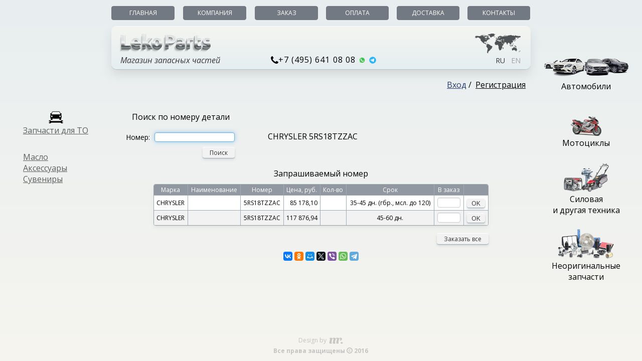

--- FILE ---
content_type: text/html; charset=utf-8
request_url: https://leko.parts/Search/CHRYSLER/5RS18TZZAC
body_size: 9674
content:
<!DOCTYPE html>
<html>
<head>
    <meta charset="utf-8">
    <meta name="viewport" content="initial-scale=1.0,minimum-scale=1.0,maximum-scale=1.0,width=device-width">
        <meta name="keywords" content="CHRYSLER, 5RS18TZZAC, автозапчасти, ценамагазин, купить" />
            <meta name="description" content="Поиск по номеру.  CHRYSLER 5RS18TZZAC - оригинал и неоригинал, аналоги, наличие и под заказ по выгодной цене в интернет-магазине LekoParts" />
            <script type="application/ld+json">
            {"@context":"http://schema.org/","@type":"Product","url":"https://leko.parts/Search/CHRYSLER/5RS18TZZAC","brand":"CHRYSLER","name":"5RS18TZZAC","description":"5RS18TZZAC CHRYSLER.","offers":[{"@context":"http://schema.org/","@type":"Offer","price":"85178.10","priceCurrency":"RUB","availability":"http://schema.org/PreSale"},{"@context":"http://schema.org/","@type":"Offer","price":"117876.94","priceCurrency":"RUB","availability":"http://schema.org/PreSale"}]}
        </script>
        <title>CHRYSLER 5RS18TZZAC</title>
    <link href='https://fonts.googleapis.com/css?family=Open+Sans:400,400i,700,700i&subset=cyrillic,cyrillic-ext,latin-ext,latin' rel='stylesheet' type='text/css'>
    <link rel="icon" type="image/png" href="/favicon.png" />
        <link rel="canonical" href="https://leko.parts/Search/CHRYSLER/5RS18TZZAC"/>
    <link href="/Content/css?v=k1QtydFT84bm94V20ZCdPunQO2tyzigHm7njYJDmBAw1" rel="stylesheet"/>

    
</head>
<body>
    <div style="width: 100%; height: 100%;background: linear-gradient(to bottom, rgb(232,238,240), rgb(246,245,239)); position: fixed;z-index: -5" id="gradient">&nbsp;</div>
    <div class="indexLogo"></div>
    <div class="center headDiv">
        <div class="leftDiv" style="">
            <table class="center" style="margin-top: 222px;">
                <tr>
                    <td>
                        <div style="display: table;">
                            <div style="display: table; margin-bottom: 3px;" class="center">
                                <img src="/Content/Images/car.png" style="width: 29px;" class="center" />
                            </div>
                                <a href="/Maintenance" style="color: rgb(94, 97, 97); text-decoration: underline; font-size: 16px;">Запчасти для ТО</a>
                        </div>
                    </td>
                </tr>
                <tr><td style="height: 31px;">&nbsp;</td></tr>
                <tr>
                    <td>
                            <a href="/Oil" style="color: rgb(94, 97, 97); text-decoration: underline; font-size: 16px;">Масло</a>
                    </td>
                </tr>
                <tr>
                    <td>
                                <a href="/Accessories" style="color: rgb(94, 97, 97); text-decoration: underline; font-size: 16px;">Аксессуары</a>
                    </td>
                </tr>
                <tr>
                    <td>
                                <a href="/Souvenir" style="color: rgb(94, 97, 97); text-decoration: underline; font-size: 16px;">Сувениры</a>
                    </td>
                </tr>
                <tr>
                    <td>
                        <div class="h10 no_margin_padding">&nbsp;</div>
                        <div class="h10 no_margin_padding">&nbsp;</div>
                        <div class="h10 no_margin_padding">&nbsp;</div>
                    </td>
                </tr>
            </table>
        </div>
        <div class="center centerDiv">
            <table class="w100p">
                <tr>
                    <td class="tdTopBtn1">
                        <a href="/">
                            <div class="btn-group top_first_menu_group_btn">
                                <button type="button" class="btn btn-default top_btn" id="toHead">Главная</button>
                            </div>
                        </a>
                    </td>
                    <td class="tdTopBtnSep">&nbsp;</td>
                    <td class="tdTopBtn">
                        <a href="/Company">
                            <div class="btn-group top_menu_group_btn">
                                <button type="button" class="btn btn-default top_btn" id="toCompany">Компания</button>
                            </div>
                        </a>
                    </td>
                    <td class="tdTopBtnSep">&nbsp;</td>
                    <td class="tdTopBtn">
                        <a href="/Order">
                            <div class="btn-group top_menu_group_btn">
                                <button type="button" class="btn btn-default top_btn" id="toOrder">Заказ</button>
                            </div>
                        </a>
                    </td>
                    <td class="tdTopBtnSep">&nbsp;</td>
                    <td class="tdTopBtn">
                        <a href="/Payment">
                            <div class="btn-group top_menu_group_btn">
                                <button type="button" class="btn btn-default top_btn" id="toPayment">Оплата</button>
                            </div>
                        </a>
                    </td>
                    <td class="tdTopBtnSep">&nbsp;</td>
                    <td class="tdTopBtn">
                        <a href="/Delivery">
                            <div class="btn-group top_menu_group_btn">
                                <button type="button" class="btn btn-default top_btn" id="toDelivery">Доставка</button>
                            </div>
                        </a>
                    </td>
                    <td class="tdTopBtnSep">&nbsp;</td>
                    <td class="tdTopBtn">
                        <a href="/Contacts">
                            <div class="btn-group top_menu_group_btn">
                                <button type="button" class="btn btn-default top_btn" id="toContacts">Контакты</button>
                            </div>
                        </a>
                    </td>
                </tr>
            </table>
            <div id="topLogo" class="no_padding" style="width: 100%">
                <div class="panel panel-default top_panel logo_panel w100p">
                    <div class="c1">
                        <a href="/">
                            <div class="panel-body logo_motto" style="background: url(/Content/Images/Lekoparts.png) no-repeat; background-position-y: 4px;">
                                <div style="font-size: 1px; height: 45px; margin-left: 5px;">&nbsp;</div>
                                    <div style="margin-top: 2px">Магазин запасных частей</div>
                            </div>
                        </a>
                    </div>
                    <div class="c2">
                        <div class="panel-body logo_phone" style="letter-spacing: 1.07px">
                            <img src="/Content/Images/phone.png" style="width: 15px; margin-bottom: 2px;" />+7 (495) 641 08 08
                            <a href="whatsapp://send?phone=74959505115&text=&source=&data="><img src="https://img.icons8.com/color/16/000000/whatsapp.png" style="width: 16px; height: 16px; margin-bottom: 2px;" /></a>
                            <a href="https://t.me/+79653838278"><img src="https://leko.parts/content/images/telegrammicon.png" style="width: 16px; height: 16px; margin-bottom: 2px;" /></a>
                        </div>
                    </div>
                    <div class="c3">
                        <div id="cartOnTop" data-url="/Cart/OnTop"></div>
                        <div style="position: absolute; right: 0; width: 40%;">
                            <img src="/Content/Images/map.png" style="margin-top: 14px; width: 93px; margin-right: 20px; float: right;">
                            <div id="langList" class="panel-body">
                <a href="/Home/SetLanguage?name=RU" style="text-decoration: none;color: rgb(56,55,56);"><span>RU</span></a>
                <span>&nbsp;</span>
                <a href="/Home/SetLanguage?name=EN" style="text-decoration: none;"><span class="langDisable">EN</span></a>

                            </div>
                        </div>
                    </div>
                </div>
            </div>
            <div id="topLogoMenu" class="no_padding no_border w100p">
                <table class="top_panel txt1 w100p">
                    <tr>
                        <td class="w35p"></td>
                        <td class="txt_al_c v_align_t fs16 txt_color_black w30p" id="tdForChat">
<!-- LiveZilla Tracking Code (ALWAYS PLACE IN BODY ELEMENT) -->
<div id="livezilla_tracking" style="display:none"></div><script type="text/javascript">
var script = document.createElement("script");script.async=true;script.type="text/javascript";
var src = "https://leko.parts/chat/server.php?a=29aa8&rqst=track&output=jcrpt&nse="+Math.random();
setTimeout("script.src=src;document.getElementById('livezilla_tracking').appendChild(script)",1);
</script>
<noscript>
<img src="https://leko.parts/chat/server.php?a=29aa8&amp;rqst=track&amp;output=nojcrpt" width="0" height="0" style="visibility:hidden;" alt="">
</noscript>
<!-- http://www.LiveZilla.net Tracking Code -->
<!-- LiveZilla Text Chat Link Code (ALWAYS PLACE IN BODY ELEMENT) -->
<script type="text/javascript" id="lz_textlink" src="https://leko.parts/chat/image.php?a=96a91&amp;tl=1&amp;srv=aHR0cHM6Ly9sZWtvLnBhcnRzL2NoYXQvY2hhdC5waHA,YT01M2YxMA__&amp;tlont=0JzQtdC90LXQtNC20LXRgCDQvtC90LvQsNC50L0_&amp;tloft=0JzQtdC90LXQtNC20LXRgCDQvtGE0YTQu9Cw0LnQvSAo0J7RgdGC0LDQstC40YLRjCDRgdC-0L7QsdGJ0LXQvdC40LUp">
</script>
<!-- http://www.LiveZilla.net Text Chat Link Code -->
                        </td>
                        <td class="txt_al_r fs16 txt_color_black w35p" id="loginOnLayout" data-url="/User/LoginOnLayout">
    <span id="privateOffice" class="txt_color_39_61_111 fs16 underline" style="cursor: pointer; margin-left: 5px;">Вход</span><span>&nbsp;/&nbsp;</span>
    <a id="registerEnter"  class="txt_color_black fs16 underline" href="/Register">Регистрация</a>


                        </td>
                    </tr>
                </table>
            </div>
            <div class="no_padding" id="divBody">
    <div class="no_margin_padding" style="width: inherit">
        <table style="width: 100%; border-spacing: 0px;">
            <tr>
                <td class="no_border v_align_t" style="max-width: 310px; width: 33%;">
                    <div class="txt_al_c fs16"><label class="no_bold">Поиск по номеру детали</label></div>
                    <div class="no_margin_padding" style="height: 15px;">&nbsp;</div>
                </td>
                <td class="no_border v_align_t" style="width: 320px; width: 34%; padding-right: 82px;"></td>
                <td class="no_border v_align_t" style="width: 310px; width: 33%; padding-right: 40px;"></td>
            </tr>
            <tr>
                <td class="no_border v_align_t" style="padding-left: 29px; padding-right: 21px;"><form action="/SearchByNumber/ByNumberPost" class="form-inline" id="searchByNumberForm" method="post"><input name="__RequestVerificationToken" type="hidden" value="36_t2bvDjRnFaAGvV3FARST2IVwTF5rAjlKRKWqJAlq-xqAmBcJEx-eKN0Cwzu2wov7gLe3YUo1C5nDySthGM7xYml6vVBjJH6mgQvYhwZY1" />    <div id="searchByNumber" class="txt_color_black">
        <table style="width: 100%;">
            <tr>
                <td class="fs14 txt_al_l" style="width: 25%; max-width: 67px;">Номер:</td>
                <td style="width: 71%; max-width: 183px;">
                    <div class="form-group" style="margin: 0;width: 100%">
                        <input class="form-control fs12 no_margin_padding input-my-sm border_radius4" data-val="true" data-val-regex="*" data-val-regex-pattern="^[a-zA-Z0-9- ]+$" data-val-required="*" id="Article" name="Article" style="width: 100%;text-transform: uppercase;" type="text" value="5RS18TZZAC" />
                    </div>
                </td>
                <td class="txt_al_c" style="width: 4%;max-width: 10px;"><span class="field-validation-valid txt_color_red fs12 bold" data-valmsg-for="Article" data-valmsg-replace="true" style=""></span></td>
            </tr>
            <tr class="h10"></tr>
            <tr>
                <td class="fs14 txt_al_l" style="width: 25%; max-width: 67px;">&nbsp;</td>
                <td style="width: 71%; max-width: 183px;">
                    <table style="width: 100%;">
                        <tr>
                            <td style="width: 40%" class="txt_al_l">
                            </td>
                            <td style="width: 60%" class="txt_al_r">
                                <div style="width: 100%; text-align: right; padding: 0; margin: 0;">
                                    <button id="submitByNumber" type="button" class="btn btn-default fs12 border_radius4 btn_my" style="">Поиск</button>
                                </div>
                            </td>
                        </tr>
                    </table>
                </td>
                <td class="txt_al_c" style="width: 4%;max-width: 10px;">&nbsp;</td>
            </tr>
        </table>
    </div>
</form>    <form action="/SearchByNumber/AddFile" enctype="multipart/form-data" id="formSearchByNumberUploadFile" method="post">        <input type="file" id="fileSearch" name="fileSearch" style="display: none" />
</form><div id="LoadingImg" class="ajax_load" style="z-index: 155; position: fixed; top: 50%; left: 50%; width: 32px; height: 32px; display: none; margin-top: -16px; margin-left: -16px;"></div>
</td>
                    <td class="no_border v_align_t" style="padding-left: 36px; padding-right: 39px;" colspan="2">
                        <h1 class="fs16" style="overflow: no-display; margin-top: 0; white-space: normal; width: 100%;padding-right: 90px;" id="avm">CHRYSLER 5RS18TZZAC </h1>
                    </td>
                
            </tr>
        </table>
    </div>
<div class="no_margin_padding" style="margin-top: 20px;width: inherit;">

        <div id="divSearchResult" class="center no_padding" style="max-width: 760px; width: 80%;">

            <div class="center fs12 txt_al_l error" style="padding: 0;"></div>
            
                <div class="inline" style="width: 20%;">
                </div>
                <div class="inline center fs16 center txt_al_c" style="width: 59%;">Запрашиваемый номер</div>
                <div class="inline" style="width: 20%; text-align:right;">
                </div>
                <div class="h10 no_margin_padding"></div>
                <div id="divOResult" class="panel center border_radius4" style="padding: 0; border: 1px solid rgb(161, 171, 177);margin-bottom: 15px;">
                    <table class="table table_my no_margin_padding table_my_striped" style="width: 100%; text-align: center;">
                        <thead>
                                <tr>
        <th class="txt_al_c v_align_m txt_color_white" style="height: 25px;">Марка</th>
        <th class="txt_al_c v_align_m txt_color_white">Наименование</th>
        <th class="txt_al_c v_align_m txt_color_white">Номер</th>
        <th class="txt_al_c v_align_m txt_color_white">Цена, руб.</th>
        <th class="txt_al_c v_align_m txt_color_white">Кол-во</th>
        <th class="txt_al_c v_align_m txt_color_white">Срок</th>
        <th class="txt_al_c v_align_m txt_color_white">В заказ</th>
        <th class="txt_al_c v_align_m txt_color_white">&nbsp;</th>
    </tr>

                        </thead>
                        <tbody>

<tr>
    <td class="td-center-v" style="">

            <input type="hidden" value="1" name="items.Index" />
    <input type="hidden" value="7ReSGtbXN/DG7COB1x1ONB7cUP3H9jwdrFfNo3OJtNhCE198hXc+/NZtljZoQIn2eSbmCzqUTDshXsZHUTJWJxX62+sKm+4v3n8hiOZt3mPGeDNRJt7ej+Cr4H6qXtCvOYhbsms10FhaYHLhK7IDzEeNfmTUgQq7lAZIQQLPnNQ0mW/fwU5IlUwavOfu3iZYsXsAAiU2mm/T0s5MSZqOCqQ3ylUAVxVkmPCAOOQRnvDYDbFgMWGsydmyiYokPwMQiBKonmuUKnqD4hrCr1d1r0R52MAewPWHewtTGzbh6xe1aXhjTFVB8+OqkfyBZH/AJrDL7sjjf/lTSMbhg2k5VbGj4l/JLseNcwu8FzbsoP4dsmEIH7zQZR6NM5azPaa/dlMPD92Efeb9N7/DAgLh0wHomiSvTe4hsJQ3GrxFUIlDKzekZYfh8rRioIfORE0/e8tmjSStspPLOtGndEdR1LAmUUpRAKZx8ge700ACKtTABba114gOQ8nvXRjPUv+OzZOU1eEGrGihMAu25pFTWr4jB1CZt6cLpmJ/XlzocLIaGN0dAJ/yUlQgIX6hQfNLBDDn2tKYTkj84ZwA0nBbbUsRkER3Qhx1KeYyd50ydl8aQRgTcjGBShTP/[base64]/NQqUq6XiYOBDXDCW9GMvABns=" name="items[1].Data" />
    <input type="hidden" name="items[1].No" />


        CHRYSLER
    </td>
    <td class="td-center-v" style="word-break: break-all;"></td>
    <td class="td-center-v" style="">
        5RS18TZZAC
    </td>
    <td class="td-center-v txt_al_r price" style="">85&#160;178,10</td>
    <td class="td-center-v" style=""> </td>
    <td class="td-center-v" style="">35-45 дн. (гбр., мсл. до 120)</td>
    <td class="td-center-v" style="">
        <input type="text" class="form-control form-control_my txt_al_c center fs12" data-msg-min="Введите число больше 0" min="0" style="width: 46px;" value="" name="items[1].CountForOrder" />
    </td>
    <td class="td-center-v" style="">
        <button type="button" class="btn btn-default fs13 btn_my2 border_radius4" data-single>OK</button>
    </td>
</tr>

<tr>
    <td class="td-center-v" style="">

            <input type="hidden" value="2" name="items.Index" />
    <input type="hidden" value="7ReSGtbXN/DG7COB1x1ONB7cUP3H9jwdrFfNo3OJtNhCE198hXc+/NZtljZoQIn2eSbmCzqUTDshXsZHUTJWJxX62+sKm+4v3n8hiOZt3mPGeDNRJt7ej+Cr4H6qXtCvOYhbsms10FhaYHLhK7IDzEeNfmTUgQq7lAZIQQLPnNQ0mW/fwU5IlUwavOfu3iZYsXsAAiU2mm/T0s5MSZqOCqQ3ylUAVxVkmPCAOOQRnvDYDbFgMWGsydmyiYokPwMQiBKonmuUKnqD4hrCr1d1r0R52MAewPWHewtTGzbh6xe1aXhjTFVB8+OqkfyBZH/AJrDL7sjjf/lTSMbhg2k5VbGj4l/JLseNcwu8FzbsoP5Dp+BFvQt8ByHI0dTcTXy4WfXmiyp/[base64]/dowUisPle70zOp5pXQz0i8Bv/xCf6YWOqNnAi4MxUszvry2HmhiRXk7nueuw6nk+XqJ2oAUSSJdvQVWuBBz5Ocrf+GU+8OSBvydGmegwGbXKSECFU5t3eT4G4yaHfldt5og1K5hI5pjCrfdMR3LZaC8WAdED3SmPmejfGBfXsBYofp7ZlIuJnrCnoki+eu6gD3Js98jSr9xF8Jm0yVgBaqay" name="items[2].Data" />
    <input type="hidden" name="items[2].No" />


        CHRYSLER
    </td>
    <td class="td-center-v" style="word-break: break-all;"></td>
    <td class="td-center-v" style="">
        5RS18TZZAC
    </td>
    <td class="td-center-v txt_al_r price" style="">117&#160;876,94</td>
    <td class="td-center-v" style=""> </td>
    <td class="td-center-v" style="">45-60 дн.</td>
    <td class="td-center-v" style="">
        <input type="text" class="form-control form-control_my txt_al_c center fs12" data-msg-min="Введите число больше 0" min="0" style="width: 46px;" value="" name="items[2].CountForOrder" />
    </td>
    <td class="td-center-v" style="">
        <button type="button" class="btn btn-default fs13 btn_my2 border_radius4" data-single>OK</button>
    </td>
</tr>
                        </tbody>
                    </table>
                </div>
                <div class="fs14 txt_al_r" style="margin-bottom: 15px; cursor: pointer; width: 100%;">
                    <button type="button" class="btn btn-default fs12 border_radius4 btn_my" data-all>Заказать все</button>
                </div>

                                        <script src="//yastatic.net/es5-shims/0.0.2/es5-shims.min.js"></script>
                <script src="//yastatic.net/share2/share.js"></script>
                <div class="ya-share2 center" data-services="vkontakte,collections,facebook,odnoklassniki,moimir,gplus,twitter,viber,whatsapp,telegram" data-size="s" style="display: table"></div>
        </div>
        
</div>
<div class="modal modal_my" id="addToCartMessage" tabindex="-1">
    <div class="model_panel" style="margin: 10% auto; width: 480px;">
        <div class="modal-body txt_al_c fs14">
            Деталь добавлена в корзину
        </div>
    </div>
</div>





</div>
            <div id="footer" class="txt_al_c center">
                <div style="">
                    <a href="http://mrdesign.me" class="footer1" target="_blank">
                        Design by
                        <div class="inline imgfooter">&nbsp;</div>
                    </a>
                </div>
                <div class="footer2">Все права защищены <span class="glyphicon glyphicon-copyright-mark" style=""></span> 2016</div>
            </div>
        </div>
        <div id="divVendorList" data-url="/Home/RightPanel"></div>
    </div>
        <!-- Yandex.Metrika counter -->
        <script type="text/javascript" defer>
            (function (d, w, c) {
                (w[c] = w[c] || []).push(function () {
                    try {
                        w.yaCounter36987085 = new Ya.Metrika({
                            id: 36987085,
                            clickmap: true,
                            trackLinks: true,
                            accurateTrackBounce: true
                        });
                    } catch (e) {
                    }
                });

                var n = d.getElementsByTagName("script")[0],
                    s = d.createElement("script"),
                    f = function () { n.parentNode.insertBefore(s, n); };
                s.type = "text/javascript";
                s.async = true;
                s.src = "https://mc.yandex.ru/metrika/watch.js";

                if (w.opera == "[object Opera]") {
                    d.addEventListener("DOMContentLoaded", f, false);
                } else {
                    f();
                }
            })(document, window, "yandex_metrika_callbacks");
        </script>
        <noscript>
            <div>
                <img src="https://mc.yandex.ru/watch/36987085" style="position: absolute; left: -9999px;" alt="" />
            </div>
        </noscript>
        <!-- /Yandex.Metrika counter -->
        <!--Google-->
        <script type="text/javascript" defer>
            (function (i, s, o, g, r, a, m) {
                i['GoogleAnalyticsObject'] = r;
                i[r] = i[r] ||
                    function () {
                        (i[r].q = i[r].q || []).push(arguments);
                    }, i[r].l = 1 * new Date();
                a = s.createElement(o),
                    m = s.getElementsByTagName(o)[0];
                a.async = 1;
                a.src = g;
                m.parentNode.insertBefore(a, m);
            })(window, document, 'script', 'https://www.google-analytics.com/analytics.js', 'ga');

            ga('create', 'UA-76879800-1', 'auto');
            ga('send', 'pageview');

        </script>
        <!--/Google-->
    <script src="https://code.jquery.com/jquery-3.5.1.min.js" integrity="sha256-9/aliU8dGd2tb6OSsuzixeV4y/faTqgFtohetphbbj0=" crossorigin="anonymous"></script>
    <script src="/Scripts/js?v=951PMx06WXBbisS9-qIijYEiAc88bfdeE0bz90ve5801"></script>

    
    <script>
        var modelExist = true;
        $(document).ready(
            function() {
                $('#Article').focus();
                initSearchByNumber();


                setFooter();
                if (modelExist == true) {
                    $('#Article').val('');
                }


initCatalogAddToCartOneLineE('/Cart/AddSingle');initCatalogAddToCartAllLineE('/Cart/AddMany', ['#divOResult table', '#divAResult table', '#divNOResult table']);        });
    </script>

<script>
    $.validator.setDefaults({
        ignore: null,
        onfocusout: false,
        onkeyup: false,
        onclick: false
    });

    function auth(e) {
        //if (e.keyCode == 13)
        var checked = false;
        if ($('#LoginRememberMe').is(":checked")) {
            checked = true;
        }
        var opt = {};
        opt.url = '/User/LoginPost';
        opt.type = 'POST';

        opt.datatype = 'json';
        opt.contentType = 'application/json';
        opt.data = JSON.stringify({ "LoginUserName": $('#LoginUserName').val(), "LoginPassword": $('#LoginPassword').val(), "LoginRememberMe": checked });
        opt.success = function (data) {
            if (data != '') {
                alert(data);
            } else {
                location.reload();
            }
        };
        opt.error = function (xhr, ajaxOptions, thrownError) {
            if (xhr.responseText) {
                alert(xhr.responseText);
            }

        };
        $.ajax(opt);
    }

    $(document).ready(
        function() {
            $(window).resize(setFooter);
            init();
            $('body').on('click', '#btnAuth', auth);
            $('body').on('keyup', '#LoginPassword', function (e) { if (e.keyCode == 13) { e.stopPropagation(); auth(); } });
            $('body').on('keyup', '#LoginUserName', function (e) { if (e.keyCode == 13) { e.stopPropagation(); auth(); } });
            $('#privateOffice').click(function(e) {
                e.stopPropagation();
                if (!$('#divAuth').length) {
                    $('body').append(
                        '<div id="divAuth" class="panel" style="position:absolute; top:20px; left:20px; z-index:100"></div>');
                    $('#divAuth').load('/User/Login',
                        null,
                        function() {
                            $('#divAuth').append(
                                '<div style="display:none;position:absolute;top:0;left:0;bottom:0;right:0;z-index:155;padding-top:50%;" id="LoadingImg"><div class="ajax_load center" style="width:32px;height:32px;margin-top: -16px;"></div></div>');
                            $('#LoginUserName').focus();
                        });
                    $('#divAuth').css({
                        "left": $('#registerEnter').offset().left + $('#registerEnter').outerWidth() - 205 + "px",
                        "top": $('#registerEnter').offset().top + 28 + "px"
                    });
                    $(document).on('click', hideDivAuth);
                } else {
                    $('#divAuth').remove();
                    $(document).off('click', hideDivAuth);
                }
            });
            $('#divVendorList').loadDataUrl();
        });

    function hideDivAuth(e) {
        if ($('#divAuth').length && $(e.target).id != "divAuth" && $(e.target).parents('#divAuth').length == 0) {
            $('#divAuth').remove();
            $(document).off('click', hideDivAuth);
        }
    }

    function init() {
        $(document).on('click',
            '#divAuth div[class=close]',
            function() {
                $('#divAuth').remove();
                $(document).off('click', hideDivAuth);
            });

        $(document).keyup(function(e) {
            if (e.keyCode == 27) {
                if ($('#divAuth').length) {
                    $('#divAuth').remove();
                    $(document).off('click', hideDivAuth);
                }
            }
            if ($('#divAuth').length && e.keyCode == 13) {

            }
        });
    }
</script>
</body>
</html>
